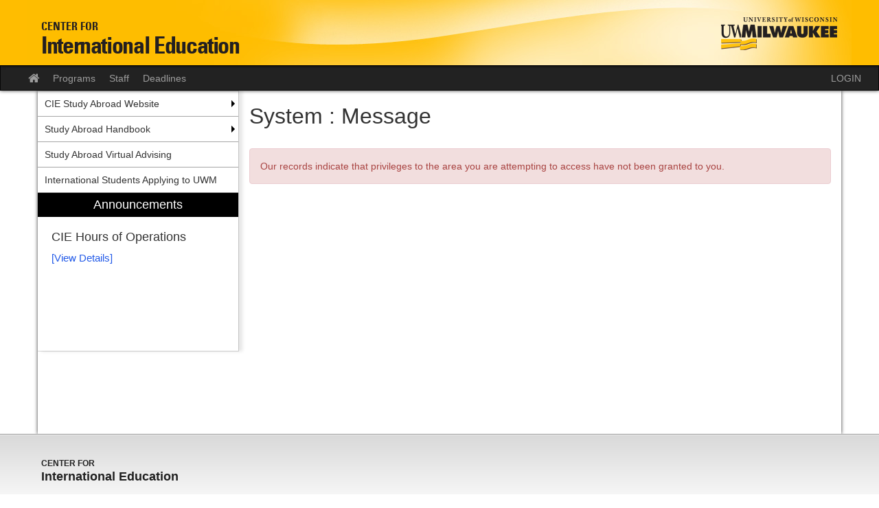

--- FILE ---
content_type: text/html;charset=UTF-8
request_url: https://uwmilwaukee.studioabroad.com/index.cfm?FuseAction=Programs.ViewProgram&Program_ID=10298
body_size: 22054
content:

<!DOCTYPE html>
<html lang="en-us">
<head>
	<title>Center for International Education,Programs</title>
	<meta http-equiv="Content-Type" content="text/html; charset=UTF-8" />
	<meta name="MSSmartTagsPreventParsing" content="true" />
	<meta name="keywords" content="study abroad, education abroad, exchange, international, overseas" />
	<meta name="viewport" content="width=device-width, initial-scale=1.0" />

	<link rel="stylesheet" type="text/css" href="/_assets/css/bootstrap.min-blue.css?v=TDS25.4.0-03272025" />

	<link rel="stylesheet" type="text/css" href="/_assets/css/master-responsive.css?v=TDS25.4.0-03272025" />

	<link rel="stylesheet" type="text/css" href="/accounts/5312AB725F0E266039AAC2B3F848A569/themes/stockassets/cie-style.css" />

	
	<style type="text/css">
	
		header{padding:0px;border-top:0px}
	
		footer{padding:0px;}
	
		a{color:#225ae8;}
		a:hover{color:#1d4dc5;}
	
	</style>

	<script type="text/javascript" src="/_assets/js/master-responsive.js?v=TDS25.4.0-03272025"></script>

	<script type="text/javascript" src="/_assets/js/utils.js"></script>

	<script>
		(function(apiKey){
			(function(p,e,n,d,o){var v,w,x,y,z;o=p[d]=p[d]||{};o._q=[];
			v=['initialize','identify','updateOptions','pageLoad'];for(w=0,x=v.length;w<x;++w)(function(m){
				o[m]=o[m]||function(){o._q[m===v[0]?'unshift':'push']([m].concat([].slice.call(arguments,0)));};})(v[w]);
				y=e.createElement(n);y.async=!0;y.src='https://cdn.pendo.io/agent/static/'+apiKey+'/pendo.js';
				z=e.getElementsByTagName(n)[0];z.parentNode.insertBefore(y,z);})(window,document,'script','pendo');
				// Call this whenever information about your visitors becomes available
				// Please use Strings, Numbers, or Bools for value types.
				pendo.initialize({
	            visitor: {
	                id: "0_5312AB725F0E266039AAC2B3F848A569",
	                email: "",
	                full_name: " ",
					user_created: "",
	                superuser:  "false",
	                maintenance:  "false",
	                faciliatator:  "false",
	                reviewer:  "false",
	                recommender:  "false",
					alerttravel_admin: "false",
					travel_admin: "false",
					agreements_admin: "false",
					system_administrator: "false"
	                //'VISITOR-UNIQUE-ID'   // Required if user is logged in
	                // email:        // Recommended if using Pendo Feedback, or NPS Email
	                // full_name:    // Recommended if using Pendo Feedback
	                // role:         // Optional
	                // You can add any additional visitor level key-values here,
	                // as long as it's not one of the above reserved names.
	            },
	            account: {
	                id: "1000_5312AB725F0E266039AAC2B3F848A569",
	                account_name: "University of Wisconsin-Milwaukee_Center for International Education",
	                Component: "Study Abroad,AlertTraveler",
	                ACCOUNT_UNIQUE_ID: "5312AB725F0E266039AAC2B3F848A569",
					hostname: "uwmilwaukee.studioabroad.com",
					salesforceId: "0016g000007YNTSAA4"
					
					// Highly recommended
	                // name:         // Optional
	                // is_paying:    // Recommended if using Pendo Feedback
	                // monthly_value:// Recommended if using Pendo Feedback
	                // planLevel:    // Optional
	                // planPrice:    // Optional
	                // creationDate: // Optional
	                // You can add any additional account level key-values here,
	                // as long as it's not one of the above reserved names.
	            }
				});
		})('6f834bb5-35bf-43af-43fa-a47aa3694984');
	</script>

	
	
	
	<script>
		window['_fs_host'] = 'fullstory.com';
		window['_fs_script'] = 'edge.fullstory.com/s/fs.js';
		window['_fs_org'] = 'o-1V47MT-na1';
		window['_fs_namespace'] = 'FS';
		!function(m,n,e,t,l,o,g,y){var s,f,a=function(h){
		return!(h in m)||(m.console&&m.console.log&&m.console.log('FullStory namespace conflict. Please set window["_fs_namespace"].'),!1)}(e)
		;function j(b){var h,d=[];function k(){h&&(d.forEach((function(b){var d;try{d=b[h[0]]&&b[h[0]](h[1])}catch(h){return void(b[3]&&b[3](h))}
		d&&d.then?d.then(b[2],b[3]):b[2]&&b[2](d)})),d.length=0)}function r(b){return function(d){h||(h=[b,d],k())}}return b(r(0),r(1)),{
		then:function(b,h){return j((function(r,i){d.push([b,h,r,i]),k()}))}}}a&&(g=m[e]=function(){var b=function(b,d,k,r){function i(i,c){
		h(b,d,k,i,c,r)}r=r||2;var c,u=/Async$/;return u.test(b)?(b=b.replace(u,""),"function"==typeof Promise?new Promise(i):j(i)):h(b,d,k,c,c,r)}
		;function h(h,d,k,r,i,c){return b._api?b._api(h,d,k,r,i,c):(b.q&&b.q.push([h,d,k,r,i,c]),null)}return b.q=[],b}(),y=function(b){function h(h){
		"function"==typeof h[4]&&h[4](new Error(b))}var d=g.q;if(d){for(var k=0;k<d.length;k++)h(d[k]);d.length=0,d.push=h}},function(){
		(o=n.createElement(t)).async=!0,o.crossOrigin="anonymous",o.src="https://"+l,o.onerror=function(){y("Error loading "+l)}
		;var b=n.getElementsByTagName(t)[0];b.parentNode.insertBefore(o,b)}(),function(){function b(){}function h(b,h,d){g(b,h,d,1)}function d(b,d,k){
		h("setProperties",{type:b,properties:d},k)}function k(b,h){d("user",b,h)}function r(b,h,d){k({uid:b},d),h&&k(h,d)}g.identify=r,g.setUserVars=k,
		g.identifyAccount=b,g.clearUserCookie=b,g.setVars=d,g.event=function(b,d,k){h("trackEvent",{name:b,properties:d},k)},g.anonymize=function(){r(!1)
		},g.shutdown=function(){h("shutdown")},g.restart=function(){h("restart")},g.log=function(b,d){h("log",{level:b,msg:d})},g.consent=function(b){
		h("setIdentity",{consent:!arguments.length||b})}}(),s="fetch",f="XMLHttpRequest",g._w={},g._w[f]=m[f],g._w[s]=m[s],m[s]&&(m[s]=function(){
		return g._w[s].apply(this,arguments)}),g._v="2.0.0")}(window,document,window._fs_namespace,"script",window._fs_script);
	</script>

	
</head>
<body >
<span id="skiptocontent-dummy"></span>

		
		<a href="index.cfm?FuseAction=Programs.ViewProgram#tds_content_start" class="sr-only sr-only-focusable" id="skiptocontent">Skip to content</a>
	
<div id="loading" style="display: none;">Loading...</div>
<noscript><p class="alert alert-danger"><strong>Your browser does not support JavaScript, or it is currently disabled. This site requires JavaScript support to run properly.</strong></p></noscript>
<a id="top"></a> 

<script type="text/javascript">
<!--
// <![CDATA[
	var ATOCParent = 0;
	var ATOCLink = 0;
	var ann_i18n = new Array("Event Date:","View Details","There are no announcements");
// ]]>
//-->
</script>

<header id="pageheader">
<header id="masthead" class="site-header" role="banner">
  <div class="header-background"></div>
  <div id="site-branding" class="site-branding">
    <h1><a href="http://uwm.edu"><span class="hide">University of Wisconsin-Milwaukee</span></a></h1>
    <h2><a href="#attributes.protocol#://#attributes.server_name##attributes.app_root#" title="University Relations Family Weekend Registration" rel="home"><span class="logotype-top">Center For</span><span class="logotype-bottom">International Education</span></a></h2>
    <!-- <p><em><a href="http://uwm.edu">
        <span class="hide">Powerful Ideas. Proven Results.</span></a></em></p>-->
  </div>
</header>

</header>


<div id="pagenav-wrapper">
<nav id="pagenav" class="navbar navbar-inverse">
	<div class="container-fluid">
		<div class="navbar-header">
			<div class="visible-xs fullname-xs"> 
				<button type="button" class="navbar-toggle collapsed" data-toggle="collapse" data-target="#top-navbar" aria-expanded="false">
					<span class="sr-only">Toggle navigation</span>
					<span class="icon-bar"></span>
					<span class="icon-bar"></span>
					<span class="icon-bar"></span>
				</button>
			</div>
		</div>
		<div class="collapse navbar-collapse" id="top-navbar">
			<ul class="nav navbar-nav navbar-left">
				
					<li>
						<a href="/index.cfm?FuseAction=Abroad.Home"><i class="fa fa-lg fa-home"><span class="sr-only">Site home</span></i></a>
					</li>
					
						<li><a href="/index.cfm?FuseAction=Programs.Home">Programs</a></li>
					
						<li><a href="/index.cfm?FuseAction=StaffMain.Home">Staff</a></li>
					
						<li><a href="/index.cfm?FuseAction=Programs.ViewDeadlines">Deadlines</a></li>
					
			</ul>
			<ul class="nav navbar-nav navbar-right">
				
						<li><a href="https://uwmilwaukee.studioabroad.com/index.cfm?FuseAction=Security.AngLogin">LOGIN</a></li>
					
			</ul>
		</div>
	</div>
</nav>
</div>

<main id="pagebody" class="container">
	
		<div class="row">
			
				<div id="pagebodysidebar">
			
				<ul class="sidebar-nav dropdown-menu hidden-sm hidden-xs" role="menu">
					
		<li class="dropdown-submenu">
			<a href ="javascript:void(0);" onclick="window.open('https://uwm.edu/cie/study-abroad/');" role="menuitem" class="nav-option">CIE Study Abroad Website</a>
			<ul class="dropdown-menu">
			
		<li class="dropdown-submenu">
			<a href ="javascript:void(0);" onclick="window.open('https://uwm.edu/cie/study-abroad/start-here/');" role="menuitem" class="nav-option">How to Choose a Program</a>
			<ul class="dropdown-menu">
			
		<li><a href ="javascript:void(0);" onclick="window.open('https://uwm.edu/cie/study-abroad/start-here/program-types/');" role="menuitem" class="nav-option">Program Types</a></li>
		
		<li><a href ="javascript:void(0);" onclick="window.open('https://uwm.edu/cie/study-abroad/start-here/application-materials-deadlines/');" role="menuitem" class="nav-option">Application Materials & Deadlines</a></li>
		
					</ul>
				</li>
				
		<li><a href ="javascript:void(0);" onclick="window.open('https://uwm.edu/cie/study-abroad/academic-credit/');" role="menuitem" class="nav-option">Academics</a></li>
		
		<li class="dropdown-submenu">
			<a href ="javascript:void(0);" onclick="window.open('https://uwm.edu/cie/study-abroad/financial-planning/');" role="menuitem" class="nav-option">Financial Planning</a>
			<ul class="dropdown-menu">
			
		<li><a href ="javascript:void(0);" onclick="window.open('https://uwm.edu/cie/study-abroad/financial-planning/scholarshipsandgrants/');" role="menuitem" class="nav-option">Scholarships & Grant Opportunities</a></li>
		
					</ul>
				</li>
				
		<li><a href ="javascript:void(0);" onclick="window.open('https://uwm.edu/cie/study-abroad/travel-logistics/');" role="menuitem" class="nav-option">Travel Logistics</a></li>
		
		<li><a href ="javascript:void(0);" onclick="window.open('https://uwm.edu/cie/study-abroad/health-safety/');" role="menuitem" class="nav-option">Health & Safety</a></li>
		
					</ul>
				</li>
				
		<li class="dropdown-submenu">
			<a href ="index.cfm?FuseAction=Abroad.ViewLink&amp;Parent_ID=0&amp;Link_ID=50E0ED4D-CBE3-230F-0F916D680A2DA0DD" role="menuitem" class="nav-option">Study Abroad Handbook</a>
			<ul class="dropdown-menu">
			
		<li><a href ="index.cfm?FuseAction=Abroad.ViewLink&amp;Parent_ID=50E0ED4D-CBE3-230F-0F916D680A2DA0DD&amp;Link_ID=A43DA569-E018-573D-0E67BE7462B6562D" role="menuitem" class="nav-option">Academics</a></li>
		
		<li><a href ="index.cfm?FuseAction=Abroad.ViewLink&amp;Parent_ID=50E0ED4D-CBE3-230F-0F916D680A2DA0DD&amp;Link_ID=A4574015-F820-CE08-20E3FDF7CFDA96E7" role="menuitem" class="nav-option">Finances</a></li>
		
		<li><a href ="index.cfm?FuseAction=Abroad.ViewLink&amp;Parent_ID=50E0ED4D-CBE3-230F-0F916D680A2DA0DD&amp;Link_ID=A41876D7-F6DD-6596-28BD67CC7072162A" role="menuitem" class="nav-option">Logistics</a></li>
		
		<li><a href ="index.cfm?FuseAction=Abroad.ViewLink&amp;Parent_ID=50E0ED4D-CBE3-230F-0F916D680A2DA0DD&amp;Link_ID=A4244F4A-B8E0-C4C0-EF9FD3D65F187E4E" role="menuitem" class="nav-option">Safety</a></li>
		
		<li><a href ="index.cfm?FuseAction=Abroad.ViewLink&amp;Parent_ID=50E0ED4D-CBE3-230F-0F916D680A2DA0DD&amp;Link_ID=A40E0D72-EE19-F066-E1F0995ABC45CCF7" role="menuitem" class="nav-option">Health</a></li>
		
		<li><a href ="index.cfm?FuseAction=Abroad.ViewLink&amp;Parent_ID=50E0ED4D-CBE3-230F-0F916D680A2DA0DD&amp;Link_ID=A4444C67-C7A6-1E8A-2D744B0E67C7A781" role="menuitem" class="nav-option">Culture & Identity</a></li>
		
		<li><a href ="index.cfm?FuseAction=Abroad.ViewLink&amp;Parent_ID=50E0ED4D-CBE3-230F-0F916D680A2DA0DD&amp;Link_ID=A41CEB0A-ECF2-8E79-3552331465842C09" role="menuitem" class="nav-option">Returning Home</a></li>
		
					</ul>
				</li>
				
		<li><a href ="javascript:void(0);" onclick="window.open('https://teams.microsoft.com/l/team/19%3ae9227e088cb94e10b36150239e878686%40thread.tacv2/conversations?groupId=b377cf4f-7780-4b4b-b85e-44d7a2da8c9f&tenantId=0bca7ac3-fcb6-4efd-89eb-6de97603cf21');" role="menuitem" class="nav-option">Study Abroad Virtual Advising</a></li>
		
		<li><a href ="index.cfm?FuseAction=Abroad.ViewLink&amp;Parent_ID=0&amp;Link_ID=8EA1A93F-E110-A6E1-10F9C7328F342B03" role="menuitem" class="nav-option">International Students Applying to UWM</a></li>
		
						<li id="announcements-frame" class="visible-md visible-lg" role="menuitem">
							<div id="announcements-box">
								<div class="text-center announcements-top">
									Announcements
								</div>
								
									<a id="announcementssource" style="display:none;" href="/index.cfm?FuseAction=Announcements.XML&amp;Program_ID=10298">Announcements</a>
								
								<ul id="announcements-list">
									<li>
										<p>Loading...</p>
									</li>
								</ul>
								<div class="text-center" id="controls">
									<span class="pull-left">&nbsp;<a id="prev" title="Previous" href="javascript:void(0);"><i class="fa fa-lg fa-caret-left"><span class="sr-only">Previous announcement</span></i></a></span>
									
										<a href="/index.cfm?FuseAction=Announcements.Home&amp;Program_ID=10298">View All</a>
									
									<span class="pull-right"><a id="next" title="Next" href="javascript:void(0);"><i class="fa fa-lg fa-caret-right"><span class="sr-only">Next announcement</span></i></a>&nbsp;</span>
								</div>
							</div>
						</li>
					
				</ul>
				<div class="mobilesite-nav visible-sm visible-xs">
					<div class="dropdown">
						<button class="btn btn-default btn-block dropdown-toggle" type="button" id="sitelinks" data-toggle="dropdown" aria-haspopup="true" aria-expanded="true">
							Site links <span class="caret"></span>
						</button>
						<ul class="dropdown-menu btn-block" aria-labelledby="sitelinks">
							
	<li><a href ="javascript:void(0);" onclick="window.open('https://uwm.edu/cie/study-abroad/');">CIE Study Abroad Website</a></li>
	
	<li><a href ="javascript:void(0);" onclick="window.open('https://uwm.edu/cie/study-abroad/start-here/');">&nbsp;&nbsp;How to Choose a Program</a></li>
	
	<li><a href ="javascript:void(0);" onclick="window.open('https://uwm.edu/cie/study-abroad/start-here/program-types/');">&nbsp;&nbsp;&nbsp;&nbsp;Program Types</a></li>
	
	<li><a href ="javascript:void(0);" onclick="window.open('https://uwm.edu/cie/study-abroad/start-here/application-materials-deadlines/');">&nbsp;&nbsp;&nbsp;&nbsp;Application Materials & Deadlines</a></li>
	
	<li><a href ="javascript:void(0);" onclick="window.open('https://uwm.edu/cie/study-abroad/academic-credit/');">&nbsp;&nbsp;Academics</a></li>
	
	<li><a href ="javascript:void(0);" onclick="window.open('https://uwm.edu/cie/study-abroad/financial-planning/');">&nbsp;&nbsp;Financial Planning</a></li>
	
	<li><a href ="javascript:void(0);" onclick="window.open('https://uwm.edu/cie/study-abroad/financial-planning/scholarshipsandgrants/');">&nbsp;&nbsp;&nbsp;&nbsp;Scholarships & Grant Opportunities</a></li>
	
	<li><a href ="javascript:void(0);" onclick="window.open('https://uwm.edu/cie/study-abroad/travel-logistics/');">&nbsp;&nbsp;Travel Logistics</a></li>
	
	<li><a href ="javascript:void(0);" onclick="window.open('https://uwm.edu/cie/study-abroad/health-safety/');">&nbsp;&nbsp;Health & Safety</a></li>
	
	<li><a href ="index.cfm?FuseAction=Abroad.ViewLink&amp;Parent_ID=0&amp;Link_ID=50E0ED4D-CBE3-230F-0F916D680A2DA0DD">Study Abroad Handbook</a></li>
	
	<li><a href ="index.cfm?FuseAction=Abroad.ViewLink&amp;Parent_ID=50E0ED4D-CBE3-230F-0F916D680A2DA0DD&amp;Link_ID=A43DA569-E018-573D-0E67BE7462B6562D">&nbsp;&nbsp;Academics</a></li>
	
	<li><a href ="index.cfm?FuseAction=Abroad.ViewLink&amp;Parent_ID=50E0ED4D-CBE3-230F-0F916D680A2DA0DD&amp;Link_ID=A4574015-F820-CE08-20E3FDF7CFDA96E7">&nbsp;&nbsp;Finances</a></li>
	
	<li><a href ="index.cfm?FuseAction=Abroad.ViewLink&amp;Parent_ID=50E0ED4D-CBE3-230F-0F916D680A2DA0DD&amp;Link_ID=A41876D7-F6DD-6596-28BD67CC7072162A">&nbsp;&nbsp;Logistics</a></li>
	
	<li><a href ="index.cfm?FuseAction=Abroad.ViewLink&amp;Parent_ID=50E0ED4D-CBE3-230F-0F916D680A2DA0DD&amp;Link_ID=A4244F4A-B8E0-C4C0-EF9FD3D65F187E4E">&nbsp;&nbsp;Safety</a></li>
	
	<li><a href ="index.cfm?FuseAction=Abroad.ViewLink&amp;Parent_ID=50E0ED4D-CBE3-230F-0F916D680A2DA0DD&amp;Link_ID=A40E0D72-EE19-F066-E1F0995ABC45CCF7">&nbsp;&nbsp;Health</a></li>
	
	<li><a href ="index.cfm?FuseAction=Abroad.ViewLink&amp;Parent_ID=50E0ED4D-CBE3-230F-0F916D680A2DA0DD&amp;Link_ID=A4444C67-C7A6-1E8A-2D744B0E67C7A781">&nbsp;&nbsp;Culture & Identity</a></li>
	
	<li><a href ="index.cfm?FuseAction=Abroad.ViewLink&amp;Parent_ID=50E0ED4D-CBE3-230F-0F916D680A2DA0DD&amp;Link_ID=A41CEB0A-ECF2-8E79-3552331465842C09">&nbsp;&nbsp;Returning Home</a></li>
	
	<li><a href ="javascript:void(0);" onclick="window.open('https://teams.microsoft.com/l/team/19%3ae9227e088cb94e10b36150239e878686%40thread.tacv2/conversations?groupId=b377cf4f-7780-4b4b-b85e-44d7a2da8c9f&tenantId=0bca7ac3-fcb6-4efd-89eb-6de97603cf21');">Study Abroad Virtual Advising</a></li>
	
	<li><a href ="index.cfm?FuseAction=Abroad.ViewLink&amp;Parent_ID=0&amp;Link_ID=8EA1A93F-E110-A6E1-10F9C7328F342B03">International Students Applying to UWM</a></li>
	
								<li>
									
										<a href="/index.cfm?FuseAction=Announcements.Home&amp;Program_ID=10298">Announcements</a>
									
								</li>
							
						</ul>
					</div>
				</div>
			</div>
			
				<div id="pagebodycontent" class="page-content public-page-content">
				
				<a id="tds_content_start"></a>
				<div id="pagebodycontentheader">
					
			<h1 style="font-size: 2.25em !important;">
				System :  Message
			</h1>
		
				</div>
				<div id='sa_content'><a id='sa_content_start'></a> <br /><div class="alert alert-danger">Our records indicate that privileges to the area you are attempting to access have not been granted to you.</div>
	</div>
			</div>
		</div>
	
</main>


<footer id="pagefooter">
	<footer id="colophon" class="site-footer" role="content info">
		<div class="site-info">
			<div class="meta">
				<h2><span class="logotype-top">Center For</span><span class="logotype-bottom">International Education</span></h2>
				<p class="footer-copyright">&copy;2021 University of Wisconsin-Milwaukee</p>
			</div>
			
			<!--<div class="footer-tagline"></div> -->
		</div>
	</footer>
    

	<div id="cookiePolicyId" class="alert alert-warning" style="padding: 10px; width: 100%; border: 1px solid gray; position: fixed; right: 0px; bottom: 0px; color:black;" > 
		<i class="fa fa-info-circle" title="Info"><span class="sr-only">Info</span></i> This site uses cookies to ensure you get the best experience.
		<a class="btn btn-sm btn-warning fancybox ajax" style="color:black;" href="index.cfm?FuseAction=Public.cookiePolicy" title="Read cookie policy">Read cookie policy</a>
		Accept? <button class="btn btn-sm btn-warning" style="color:black;" onclick="setCookie( cname = 'no-cookies', cvalue = 'false' );" data-dismiss="alert">Yes</button> <button class="btn btn-sm btn-warning" style="color:black;" onclick="setCookieEndOfSession( cname = 'no-cookies', cvalue = 'true' );" data-dismiss="alert">No</button>
	</div>

<script language="JavaScript" type="text/javascript">
	function setCookie( cname, cvalue ) {
		var d = new Date();
	    d.setTime(d.getTime() + (10000*24*60*60*1000));
	    var expires = "expires="+ d.toUTCString();
	    document.cookie = cname + "=" + cvalue + ";" + expires + ";path=/";
	}
	function setCookieEndOfSession( cname, cvalue ) {
	    document.cookie = cname + "=" + cvalue + ";path=/";
	}
</script>
</footer>


<script type="text/javascript">
<!--
// <![CDATA[
var sErr = "";
$(document).scroll(function () {
	if ($(window).scrollTop() >=  document.getElementById("pageheader").offsetHeight) {
		$("#pagenav-wrapper").css('min-height',$("#pagenav").height());
		$("#pagenav").addClass("navbar-fixed-top");
	} else {
		$("#pagenav").removeClass("navbar-fixed-top");
	};
});
$(document).ready(function(){
	$("#loading").bind("ajaxSend", function(){
		$(this).show();
	}).bind("ajaxComplete", function(){
		$(this).hide();
	});
	$('form').each(function(){
		$(this).submit(function(){
			if(sErr.length==0) {
				$('button[name=btnSubmit],input[name=btnSubmit],input[name=btnSubmit1]', this).removeClass('enabled').addClass('disabled').val('Processing...').attr({disabled : 'disabled',title :'Processing...'});
			}
		})
	});
	if(window.location.href.indexOf('ViewProgram')){
		$('html').attr('xmlns:og','http://ogp.me/ns#');
		$('html').attr('xmlns:fb','http://www.facebook.com/2008/fbml');
		$('html').attr('itemscope','');
		$('html').attr('itemtype','http://schema.org/');
	}
    $(".fancybox").fancybox({'type':'iframe','title':'','width':$(window).width()-100,'height':$(window).height()-100,'padding':10});
    $('.chosen-select').chosen({search_contains: true});

	var wlh = window.location.href;
	var fuseactioncode = "";
	if (wlh.indexOf("FuseAction=")>0) {
		fuseactioncode = wlh.substr(wlh.indexOf("FuseAction=")+11);
	}

	// get the admin layout link id
	var TOCid = "";
	if (ATOCParent && ATOCLink) {
		TOCid = "#ATOC-" + ATOCParent + "-" + ATOCLink;
	}

	// if there is no link currently marked as selected, see if there is one that matches with the current code
	if ($("#pagenav .active").length == 0) {
		if ((TOCid != "") && ($(TOCid).length != 0)) { $(TOCid).eq(0).addClass("active"); }
		else {
			var foundIt = false;
			$("#SA_TOC_Container a").each(function() {
				if (!foundIt) {
					var h = $(this).attr("href");
					if (wlh.indexOf("FuseAction=")==-1){foundIt = true;}
				}
			});
		}
	}

	// open the menu to the current selected option
	$(TOCid).parent().parent().addClass('active'); // selected list item

	
});


// ]]>
//-->
</script>
</body>
</html>


--- FILE ---
content_type: text/html;charset=UTF-8
request_url: https://uwmilwaukee.studioabroad.com/index.cfm?FuseAction=Announcements.XML&Program_ID=10298
body_size: 470
content:
<?xml version="1.0" encoding="UTF-8" ?><anncXML> 

<announcement>
<Announcement_Id>3096</Announcement_Id>
<Program_Id>0</Program_Id>
<Headline>CIE Hours of Operations</Headline>
<Blurb></Blurb>
<Event_Date></Event_Date>
<Article_Length>663</Article_Length>
</announcement></anncXML>

--- FILE ---
content_type: text/css
request_url: https://uwmilwaukee.studioabroad.com/accounts/5312AB725F0E266039AAC2B3F848A569/themes/stockassets/cie-style.css
body_size: 11623
content:
@import url('bootstrap-custom-override.css');

/*	Replace the left-side values with hexadecimal colors, throughout the file below.

	Color Key:

	@brand-primary					= baseline color (from which to calculate other colors by)
	@link-hover-color 				= 15% darker than @brand-primary
	@btn-hover 						= 10% darker than @brand-primary
	@btn-primary-border 			= 5% darker than @brand-primary
	@btn-hvr-border 				= 20% darker than @brand-primary
	@list-group-active-text-color 	= 40% lighter than @brand-primary

	You can auto-generate these values (and this file), but choosing a custom color in the stock layout editor.

*/

/* gutters and body gradient override */
body {
	background-color: #ffffff;
}
/* typography */
a {
color:@brand-primary
}
a:hover, a:focus {
color:@link-hover-color
}
.text-primary {
color:@brand-primary
}
a.text-primary:hover, a.text-primary:focus {
color:@btn-hover
}
.bg-primary {
background-color:@brand-primary
}
a.bg-primary:hover, a.bg-primary:focus {
background-color:@btn-hover
}
/* tables */
.table .table {
background-color:@brand-primary
}
/* buttons */
.btn-primary {
	background-color: #43ace9;
}
.btn-primary:focus, .btn-primary.focus {
background-color:@brand-primary
}
.btn-primary:hover {
background-color:@btn-hover;
border-color:@btn-hvr-border
}
.btn-primary:active, .btn-primary.active, .open>.dropdown-toggle.btn-primary {
background-color:@btn-hover;
border-color:@btn-hvr-border
}
.btn-primary:active:hover, .btn-primary.active:hover, .open>.dropdown-toggle.btn-primary:hover, .btn-primary:active:focus, .btn-primary.active:focus, .open>.dropdown-toggle.btn-primary:focus, .btn-primary:active.focus, .btn-primary.active.focus, .open>.dropdown-toggle.btn-primary.focus {
background-color:@brand-primary
}
.btn-primary.disabled:hover, .btn-primary[disabled]:hover, fieldset[disabled] .btn-primary:hover, .btn-primary.disabled:focus, .btn-primary[disabled]:focus, fieldset[disabled] .btn-primary:focus, .btn-primary.disabled.focus, .btn-primary[disabled].focus, fieldset[disabled] .btn-primary.focus {
background-color:@brand-primary;
}
.btn-primary .badge {
color:@brand-primary
}
.btn-link {
color:@brand-primary
}
.btn-link:hover, .btn-link:focus {
color:@link-hover-color
}
/* dropdowns */
.dropdown-menu>.active>a, .dropdown-menu>.active>a:hover, .dropdown-menu>.active>a:focus {
background-color:@brand-primary
}
/* navs */
.nav .open>a, .nav .open>a:hover, .nav .open>a:focus {
border-color:@brand-primary
}
.nav-tabs>li.active>a, .nav-tabs>li.active>a:hover, .nav-tabs>li.active>a:focus {
background-color:@brand-primary
}
.nav-tabs.nav-justified>.active>a, .nav-tabs.nav-justified>.active>a:hover, .nav-tabs.nav-justified>.active>a:focus {
border-bottom-color:@brand-primary
}
.nav-pills>li.active>a, .nav-pills>li.active>a:hover, .nav-pills>li.active>a:focus {
background-color:@brand-primary
}
.nav-tabs-justified>.active>a, .nav-tabs-justified>.active>a:hover, .nav-tabs-justified>.active>a:focus {
border-bottom-color:@brand-primary
}
/* paginations */
.pagination>li>a, .pagination>li>span {
color:@brand-primary
}
.pagination>li>a:hover, .pagination>li>span:hover, .pagination>li>a:focus, .pagination>li>span:focus {
color:@link-hover-color
}
.pagination>.active>a, .pagination>.active>span, .pagination>.active>a:hover, .pagination>.active>span:hover, .pagination>.active>a:focus, .pagination>.active>span:focus {
background-color:@brand-primary;
border-color:@brand-primary
}
/* labels */
.label-primary {
background-color:@brand-primary
}
.label-primary[href]:hover, .label-primary[href]:focus {
background-color:@btn-hover
}
/* thumbnails */
.img-thumbnail {
background-color:@brand-primary
}
.thumbnail {
background-color:@brand-primary
}
a.thumbnail:hover, a.thumbnail:focus, a.thumbnail.active {
border-color:@brand-primary
}
/* progress bars */
.progress-bar {
background-color:@brand-primary
}
/* list groups */
.list-group-item.active>.badge, .nav-pills>.active>a>.badge {
color:@brand-primary
}
.list-group-item.active, .list-group-item.active:hover, .list-group-item.active:focus {
background-color:@brand-primary;
border-color:@brand-primary
}
.list-group-item.active .list-group-item-text, .list-group-item.active:hover .list-group-item-text, .list-group-item.active:focus .list-group-item-text {
color:@list-group-active-text-color
}
/* panels */
.panel {
	box-shadow: 0px 0px 10px rgba(0,0,0,0.2)
}
.panel-primary {
border-color:@brand-primary
}
.panel-primary>.panel-heading {
background-color:@brand-primary;
border-color:@brand-primary;
}
.panel-primary>.panel-heading+.panel-collapse>.panel-body {
border-top-color:@brand-primary
}
.panel-primary>.panel-heading .badge {
color:@brand-primary
}
.panel-primary>.panel-footer+.panel-collapse>.panel-body {
border-bottom-color:@brand-primary
}
/*
Theme Name: UWM Web Identity
Theme URI: http://uwm.edu
Author: UW-Milwaukee
Author URI: http://uwm.edu
Description: Theme for UWM sites that adhere to Web Identity Branding guidelines.
Version: 1.0
License: GNU General Public License v2 or later
License URI: http://www.gnu.org/licenses/gpl-2.0.html
Text Domain: twentythirteen

This theme, like WordPress, is licensed under the GPL.
Use it to make something cool, have fun, and share what you've learned with others.
*/


/**
 * Table of Contents:
 *
 * 1.0 - Reset
 * 2.0 - Repeatable Patterns
 * 3.0 - Basic Structure
 * 4.0 - Header
 *   4.1 - Site Header
 *   4.2 - Navigation
 * 5.0 - Content
 *   5.1 - Entry Header
 *   5.2 - Entry Meta
 *   5.3 - Entry Content
 *   5.4 - Galleries
 *   5.5 - Post Formats
 *   5.6 - Attachments
 *   5.7 - Post/Paging Navigation
 *   5.8 - Author Bio
 *   5.9 - Archives
 *   5.10 - Search Results/No posts
 *   5.11 - 404
 *   5.12 - Comments
 *   5.13 - Multisite
 * 6.0 - Sidebar
 *   6.1 - Widgets
 *   6.2 - Navigation
 * 7.0 - Footer
 * 8.0 - Media Queries
 * 9.0 - Print
 * ----------------------------------------------------------------------------
 */


/**
 * 0.0 Fonts
 * ----------------------------------------------------------------------------
 */

@import url("//hello.myfonts.net/count/26d93f");
/* @license
 * MyFonts Webfont Build ID 2545983, 2013-05-02T08:57:22-0400
 * License: http://www.myfonts.com/viewlicense?type=web&buildid=2545983
*/

@font-face {
	font-family: 'UniversLT-CondensedBold';
	src: url('/accounts/5312AB725F0E266039AAC2B3F848A569/themes/stockassets/26D93F_0_0.eot');
	src: url('/accounts/5312AB725F0E266039AAC2B3F848A569/themes/stockassets/26D93F_0_0.eot?#iefix') format('embedded-opentype'), url('/accounts/5312AB725F0E266039AAC2B3F848A569/themes/stockassets/26D93F_0_0.woff') format('woff'), url('/accounts/5312AB725F0E266039AAC2B3F848A569/themes/stockassets/26D93F_0_0.ttf') format('truetype');
}
/**
 * 3.0 Basic Structure
 * ----------------------------------------------------------------------------
 */

.site {
	background-color: #fff;
	margin: 0 auto;
	width: 100%;
}
.site-header {
	width: 100%;
	background-color: #ffbd00;
	position: relative;
}
.site-branding, .main-navigation {
	margin: 0 auto;
	max-width: 1200px;
	padding: 0 20px;
	width: 100%;
	position: relative;
}
.site-branding {
	height: 95px;
}
.site-footer {
	width: 100%;
	background-color: #f1f1f1;
	border-top: 1px solid rgba(0,0,0,0.05);
	clear: both;
}
.site-info {
	margin: 0 auto;
	max-width: 1200px;
	padding: 30px 20px;
	width: 100%;
	position: relative;
	display: block;
}

@media (max-width: 960px) {
.content-area {
	max-width: 600px;
}
.site-content, .sidebar-container, body.sidebar-primary .site-content, body.sidebar-primary #secondary.sidebar-container {
	float: none;
	width: 100%;
}
#tertiary .widget-area {
	display: block;
	width: 100%;
	margin-right: 0;
}
}
/**
 * 4.0 Header
 * ----------------------------------------------------------------------------
 */

/**
 * 4.1 Site Header
 * ----------------------------------------------------------------------------
 */

.site-branding {
	padding-top: 30px;
	padding-bottom: 30px;
}
.site-branding h1 {
	display: block;
	position: absolute;
	background-image: url(branding.png);
	background-repeat: no-repeat;
	background-position: -278px -26px;
	width: 175px;
	height: 55px;
	margin: 0;
	padding: 0;
}
.site-branding h2 {
	display: block;
	padding: 0;
	font-weight: normal;
	font-family: UniversLT-CondensedBold, sans-serif;
	font-size: 34px;
	letter-spacing: -0.04em;
}
.site-branding h2 a {
	color: #231F20;
	text-decoration: none;
}
.site-branding h2 .logotype-top {
	color: #231F20;
	display: block;
	font-size: 16px;
	letter-spacing: 0;
	text-transform: uppercase;
}
.site-branding p {
	display: none;
}
.header-background {
	display: block;
	position: absolute;
	top: 0px;
	width: 100%;
	background-color: #ffbd00;
}

@media (max-width: 689px) {
.site-branding {
	height: 160px;
}
.site-branding h1 {
	margin: 0 auto 10px auto;
	position: relative;
}
.site-branding h2 {
	margin: 0 auto;
	position: relative;
	text-align: center;
}
.header-background {
	height: 160px;
	background-size: auto 100%;
	background-color: #ffbd00;
}
}

@media (min-width: 690px) {
.site-branding h1 {
	bottom: 15px;
	right: 15px;
}
.site-branding h2 {
	margin: 0;
	position: absolute;
}
}

@media (min-width: 690px) and (max-width: 989px) {
.header-background {
	height: 95px;
	background-color: #ffbd00;
	
}
}

@media (min-width: 990px) {
.site-branding p {
	display: block;
	position: absolute;
	bottom: 20px;
	right: 215px;
	background-image: url(branding.png);
	background-repeat: no-repeat;
	background-position: 0px -55px;
	width: 250px;
	height: 20px;
	margin: 0;
	padding: 0;
}
.header-background {
	height: 100%;
	height: 95px;
	background: url(header-bg.jpg) center top no-repeat;
	background-color: #ffbd00;
}
}
/**
 * 7.0 Footer
 * ----------------------------------------------------------------------------
 */

.site-footer * {
	line-height: 1em;
}
.site-footer a {
	color: #333;
}
.site-footer .meta {
	font-size: 12px;
}
.site-footer .meta h2 {
	float: left;
	font-family: Arial, sans-serif !important;
	font-weight: bold !important;
	font-size: 18px;
	margin: 0 0 15px 0;
	padding: 5px 0 0 0;
	color: #202020;
}
.site-footer .meta h2 .logotype-top {
	display: block;
	font-size: 12px;
	margin-bottom: 4px;
	text-transform: uppercase;
}
.footer-tagline {
	display: block;
	background: url(tagline.png) left top no-repeat;
	opacity: 1;
	background-size: 100%;
	position: absolute;
	right: 20px;
	bottom: 40px;
	width: 200px;
	height: 48px;
}
.footer-copyright {
	display: block;
	clear: both;
	padding-top: 15px;
	color: #666666;
	margin-bottom: 0px;
}

@media (max-width: 699px) {
.site-footer .meta h2 {
	float: none;
	font-size: 26px;
}
.footer-social {
	float: none;
	display: block;
	height: 24px;
	margin: 0 0 30px 0;
	padding: 0;
}
.footer-nav li {
	margin: 0 15px 35px 0;
	padding-right: 0;
	border-right: none;
}
.footer-nav a {
	font-size: 16px;
	background: #e5e5e5;
	border-radius: 4px;
	padding: 8px 10px
}
.footer-copyright {
	font-size: 14px;
}
.footer-tagline {
	display: none;
}
}


--- FILE ---
content_type: text/css
request_url: https://uwmilwaukee.studioabroad.com/accounts/5312AB725F0E266039AAC2B3F848A569/themes/stockassets/bootstrap-custom-override.css
body_size: 5080
content:
/*	Replace the left-side values with hexadecimal colors, throughout the file below.

	Color Key:

	#000000					= baseline color (from which to calculate other colors by)
	#000000						= account setting - baseline color when no value
	#000000 				= 15% darker than #000000
	#000000 						= 10% darker than #000000
	#000000 			= 5% darker than #000000
	#000000 				= 20% darker than #000000
	#000000 	= 40% lighter than #000000

	You can auto-generate these values (and this file), but choosing a custom color in the stock layout editor.

*/

/* gutters and body gradient override */
body{background-color:#000000; background-image:linear-gradient(to bottom,rgba(255,255,255,0) 50px,#ffffff 700px)}

/* typography */
a{color:#000000}
a:hover,a:focus{color:#000000}
.text-primary{color:#000000}
a.text-primary:hover,a.text-primary:focus{color:#000000}
.bg-primary{background-color:#000000}
a.bg-primary:hover,a.bg-primary:focus{background-color:#000000}

/* tables */
.table .table{background-color:#000000}

/* buttons */
.btn-primary{background-color:#000000;border-color:#000000}
.btn-primary:focus,.btn-primary.focus{background-color:#000000}
.btn-primary:hover{background-color:#000000;border-color:#000000}
.btn-primary:active,.btn-primary.active,.open>.dropdown-toggle.btn-primary{background-color:#000000;border-color:#000000}
.btn-primary:active:hover,.btn-primary.active:hover,.open>.dropdown-toggle.btn-primary:hover,.btn-primary:active:focus,.btn-primary.active:focus,.open>.dropdown-toggle.btn-primary:focus,.btn-primary:active.focus,.btn-primary.active.focus,.open>.dropdown-toggle.btn-primary.focus{background-color:#000000}
.btn-primary.disabled:hover,.btn-primary[disabled]:hover,fieldset[disabled] .btn-primary:hover,.btn-primary.disabled:focus,.btn-primary[disabled]:focus,fieldset[disabled] .btn-primary:focus,.btn-primary.disabled.focus,.btn-primary[disabled].focus,fieldset[disabled] .btn-primary.focus{background-color:#000000;border-color:#000000}
.btn-primary .badge{color:#000000}
.btn-link{color:#000000}
.btn-link:hover,.btn-link:focus{color:#000000}

/* dropdowns */
.dropdown-menu>.active>a,.dropdown-menu>.active>a:hover,.dropdown-menu>.active>a:focus{background-color:#000000}

/* navs */
.nav .open>a,.nav .open>a:hover,.nav .open>a:focus{border-color:#000000}
.nav-tabs>li.active>a,.nav-tabs>li.active>a:hover,.nav-tabs>li.active>a:focus{background-color:#000000}
.nav-tabs.nav-justified>.active>a,.nav-tabs.nav-justified>.active>a:hover,.nav-tabs.nav-justified>.active>a:focus{border-bottom-color:#000000}
.nav-pills>li.active>a,.nav-pills>li.active>a:hover,.nav-pills>li.active>a:focus{background-color:#000000}
.nav-tabs-justified>.active>a,.nav-tabs-justified>.active>a:hover,.nav-tabs-justified>.active>a:focus{border-bottom-color:#000000}

/* paginations */
.pagination>li>a,.pagination>li>span{color:#000000}
.pagination>li>a:hover,.pagination>li>span:hover,.pagination>li>a:focus,.pagination>li>span:focus{color:#000000}
.pagination>.active>a,.pagination>.active>span,.pagination>.active>a:hover,.pagination>.active>span:hover,.pagination>.active>a:focus,.pagination>.active>span:focus{background-color:#000000;border-color:#000000}

/* labels */
.label-primary{background-color:#000000}
.label-primary[href]:hover,.label-primary[href]:focus{background-color:#000000}

/* thumbnails */
.img-thumbnail{background-color:#000000}
.thumbnail{background-color:#000000}
a.thumbnail:hover,a.thumbnail:focus,a.thumbnail.active{border-color:#000000}

/* progress bars */
.progress-bar{background-color:#000000}

/* list groups */
.list-group-item.active>.badge,.nav-pills>.active>a>.badge{color:#000000}
.list-group-item.active,.list-group-item.active:hover,.list-group-item.active:focus{background-color:#000000;border-color:#000000}
.list-group-item.active .list-group-item-text,.list-group-item.active:hover .list-group-item-text,.list-group-item.active:focus .list-group-item-text{color:#000000}

/* panels */
.panel{box-shadow:0px 0px 10px rgba(0,0,0,0.2)}
.panel-primary{border-color:#000000}
.panel-primary>.panel-heading{background-color:#000000;border-color:#000000;background-image:linear-gradient(to bottom,rgba(255,255,255,0.25) 0%,rgba(255,255,255,0) 25%,rgba(255,255,255,0) 50%,rgba(255,255,255,0.25) 100%)}
.panel-primary>.panel-heading+.panel-collapse>.panel-body{border-top-color:#000000}
.panel-primary>.panel-heading .badge{color:#000000}
.panel-primary>.panel-footer+.panel-collapse>.panel-body{border-bottom-color:#000000}

/* header / footer */
header{background-image:linear-gradient(to bottom,#ffffff 20%,#d9d9d9 100%);box-shadow:0px 0px 5px rgba(0,0,0,0.8)}
footer{background-image:linear-gradient(to top,#ffffff 20%,#d9d9d9 100%);border-top:1px solid #999999}

/* breakpoints */
@media(min-width:768px){.container{width:750px}}
@media(min-width:992px){.container{width:970px}}
@media(min-width:1200px){.container{width:1170px}}
